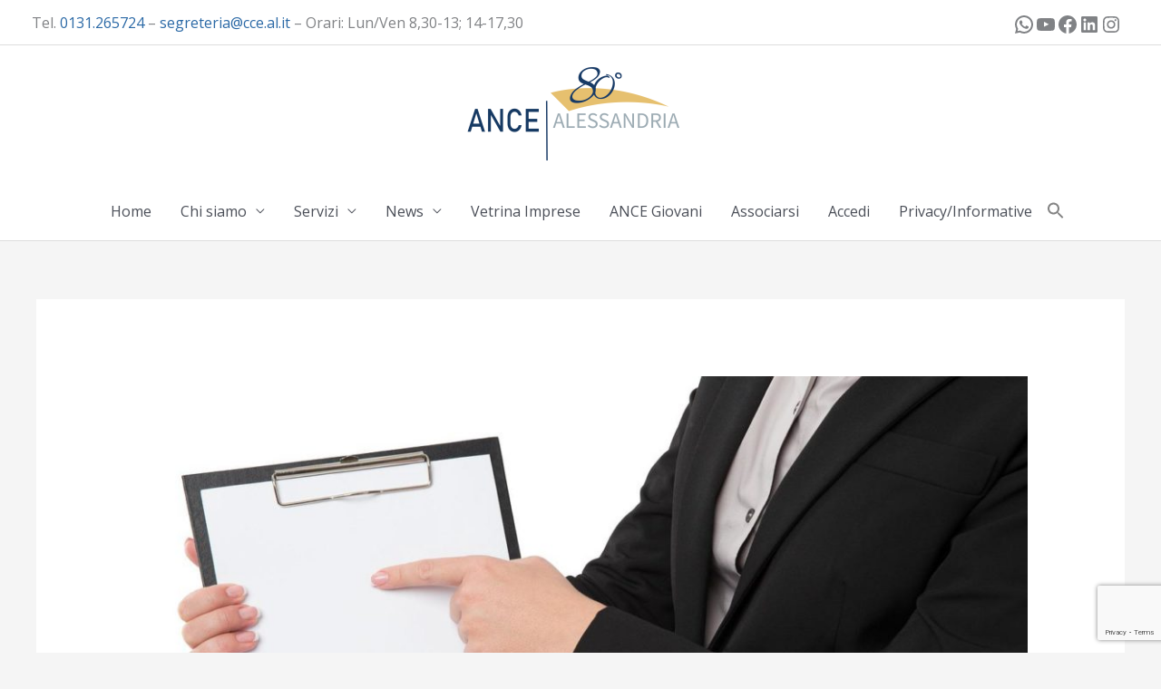

--- FILE ---
content_type: text/html; charset=utf-8
request_url: https://www.google.com/recaptcha/api2/anchor?ar=1&k=6Le3yEIjAAAAANcd0myEYfu8liRhQki3IPtI0n8y&co=aHR0cHM6Ly9hbmNlYWxlc3NhbmRyaWEuaXQ6NDQz&hl=en&v=PoyoqOPhxBO7pBk68S4YbpHZ&size=invisible&anchor-ms=20000&execute-ms=30000&cb=4t4almkfruzp
body_size: 48828
content:
<!DOCTYPE HTML><html dir="ltr" lang="en"><head><meta http-equiv="Content-Type" content="text/html; charset=UTF-8">
<meta http-equiv="X-UA-Compatible" content="IE=edge">
<title>reCAPTCHA</title>
<style type="text/css">
/* cyrillic-ext */
@font-face {
  font-family: 'Roboto';
  font-style: normal;
  font-weight: 400;
  font-stretch: 100%;
  src: url(//fonts.gstatic.com/s/roboto/v48/KFO7CnqEu92Fr1ME7kSn66aGLdTylUAMa3GUBHMdazTgWw.woff2) format('woff2');
  unicode-range: U+0460-052F, U+1C80-1C8A, U+20B4, U+2DE0-2DFF, U+A640-A69F, U+FE2E-FE2F;
}
/* cyrillic */
@font-face {
  font-family: 'Roboto';
  font-style: normal;
  font-weight: 400;
  font-stretch: 100%;
  src: url(//fonts.gstatic.com/s/roboto/v48/KFO7CnqEu92Fr1ME7kSn66aGLdTylUAMa3iUBHMdazTgWw.woff2) format('woff2');
  unicode-range: U+0301, U+0400-045F, U+0490-0491, U+04B0-04B1, U+2116;
}
/* greek-ext */
@font-face {
  font-family: 'Roboto';
  font-style: normal;
  font-weight: 400;
  font-stretch: 100%;
  src: url(//fonts.gstatic.com/s/roboto/v48/KFO7CnqEu92Fr1ME7kSn66aGLdTylUAMa3CUBHMdazTgWw.woff2) format('woff2');
  unicode-range: U+1F00-1FFF;
}
/* greek */
@font-face {
  font-family: 'Roboto';
  font-style: normal;
  font-weight: 400;
  font-stretch: 100%;
  src: url(//fonts.gstatic.com/s/roboto/v48/KFO7CnqEu92Fr1ME7kSn66aGLdTylUAMa3-UBHMdazTgWw.woff2) format('woff2');
  unicode-range: U+0370-0377, U+037A-037F, U+0384-038A, U+038C, U+038E-03A1, U+03A3-03FF;
}
/* math */
@font-face {
  font-family: 'Roboto';
  font-style: normal;
  font-weight: 400;
  font-stretch: 100%;
  src: url(//fonts.gstatic.com/s/roboto/v48/KFO7CnqEu92Fr1ME7kSn66aGLdTylUAMawCUBHMdazTgWw.woff2) format('woff2');
  unicode-range: U+0302-0303, U+0305, U+0307-0308, U+0310, U+0312, U+0315, U+031A, U+0326-0327, U+032C, U+032F-0330, U+0332-0333, U+0338, U+033A, U+0346, U+034D, U+0391-03A1, U+03A3-03A9, U+03B1-03C9, U+03D1, U+03D5-03D6, U+03F0-03F1, U+03F4-03F5, U+2016-2017, U+2034-2038, U+203C, U+2040, U+2043, U+2047, U+2050, U+2057, U+205F, U+2070-2071, U+2074-208E, U+2090-209C, U+20D0-20DC, U+20E1, U+20E5-20EF, U+2100-2112, U+2114-2115, U+2117-2121, U+2123-214F, U+2190, U+2192, U+2194-21AE, U+21B0-21E5, U+21F1-21F2, U+21F4-2211, U+2213-2214, U+2216-22FF, U+2308-230B, U+2310, U+2319, U+231C-2321, U+2336-237A, U+237C, U+2395, U+239B-23B7, U+23D0, U+23DC-23E1, U+2474-2475, U+25AF, U+25B3, U+25B7, U+25BD, U+25C1, U+25CA, U+25CC, U+25FB, U+266D-266F, U+27C0-27FF, U+2900-2AFF, U+2B0E-2B11, U+2B30-2B4C, U+2BFE, U+3030, U+FF5B, U+FF5D, U+1D400-1D7FF, U+1EE00-1EEFF;
}
/* symbols */
@font-face {
  font-family: 'Roboto';
  font-style: normal;
  font-weight: 400;
  font-stretch: 100%;
  src: url(//fonts.gstatic.com/s/roboto/v48/KFO7CnqEu92Fr1ME7kSn66aGLdTylUAMaxKUBHMdazTgWw.woff2) format('woff2');
  unicode-range: U+0001-000C, U+000E-001F, U+007F-009F, U+20DD-20E0, U+20E2-20E4, U+2150-218F, U+2190, U+2192, U+2194-2199, U+21AF, U+21E6-21F0, U+21F3, U+2218-2219, U+2299, U+22C4-22C6, U+2300-243F, U+2440-244A, U+2460-24FF, U+25A0-27BF, U+2800-28FF, U+2921-2922, U+2981, U+29BF, U+29EB, U+2B00-2BFF, U+4DC0-4DFF, U+FFF9-FFFB, U+10140-1018E, U+10190-1019C, U+101A0, U+101D0-101FD, U+102E0-102FB, U+10E60-10E7E, U+1D2C0-1D2D3, U+1D2E0-1D37F, U+1F000-1F0FF, U+1F100-1F1AD, U+1F1E6-1F1FF, U+1F30D-1F30F, U+1F315, U+1F31C, U+1F31E, U+1F320-1F32C, U+1F336, U+1F378, U+1F37D, U+1F382, U+1F393-1F39F, U+1F3A7-1F3A8, U+1F3AC-1F3AF, U+1F3C2, U+1F3C4-1F3C6, U+1F3CA-1F3CE, U+1F3D4-1F3E0, U+1F3ED, U+1F3F1-1F3F3, U+1F3F5-1F3F7, U+1F408, U+1F415, U+1F41F, U+1F426, U+1F43F, U+1F441-1F442, U+1F444, U+1F446-1F449, U+1F44C-1F44E, U+1F453, U+1F46A, U+1F47D, U+1F4A3, U+1F4B0, U+1F4B3, U+1F4B9, U+1F4BB, U+1F4BF, U+1F4C8-1F4CB, U+1F4D6, U+1F4DA, U+1F4DF, U+1F4E3-1F4E6, U+1F4EA-1F4ED, U+1F4F7, U+1F4F9-1F4FB, U+1F4FD-1F4FE, U+1F503, U+1F507-1F50B, U+1F50D, U+1F512-1F513, U+1F53E-1F54A, U+1F54F-1F5FA, U+1F610, U+1F650-1F67F, U+1F687, U+1F68D, U+1F691, U+1F694, U+1F698, U+1F6AD, U+1F6B2, U+1F6B9-1F6BA, U+1F6BC, U+1F6C6-1F6CF, U+1F6D3-1F6D7, U+1F6E0-1F6EA, U+1F6F0-1F6F3, U+1F6F7-1F6FC, U+1F700-1F7FF, U+1F800-1F80B, U+1F810-1F847, U+1F850-1F859, U+1F860-1F887, U+1F890-1F8AD, U+1F8B0-1F8BB, U+1F8C0-1F8C1, U+1F900-1F90B, U+1F93B, U+1F946, U+1F984, U+1F996, U+1F9E9, U+1FA00-1FA6F, U+1FA70-1FA7C, U+1FA80-1FA89, U+1FA8F-1FAC6, U+1FACE-1FADC, U+1FADF-1FAE9, U+1FAF0-1FAF8, U+1FB00-1FBFF;
}
/* vietnamese */
@font-face {
  font-family: 'Roboto';
  font-style: normal;
  font-weight: 400;
  font-stretch: 100%;
  src: url(//fonts.gstatic.com/s/roboto/v48/KFO7CnqEu92Fr1ME7kSn66aGLdTylUAMa3OUBHMdazTgWw.woff2) format('woff2');
  unicode-range: U+0102-0103, U+0110-0111, U+0128-0129, U+0168-0169, U+01A0-01A1, U+01AF-01B0, U+0300-0301, U+0303-0304, U+0308-0309, U+0323, U+0329, U+1EA0-1EF9, U+20AB;
}
/* latin-ext */
@font-face {
  font-family: 'Roboto';
  font-style: normal;
  font-weight: 400;
  font-stretch: 100%;
  src: url(//fonts.gstatic.com/s/roboto/v48/KFO7CnqEu92Fr1ME7kSn66aGLdTylUAMa3KUBHMdazTgWw.woff2) format('woff2');
  unicode-range: U+0100-02BA, U+02BD-02C5, U+02C7-02CC, U+02CE-02D7, U+02DD-02FF, U+0304, U+0308, U+0329, U+1D00-1DBF, U+1E00-1E9F, U+1EF2-1EFF, U+2020, U+20A0-20AB, U+20AD-20C0, U+2113, U+2C60-2C7F, U+A720-A7FF;
}
/* latin */
@font-face {
  font-family: 'Roboto';
  font-style: normal;
  font-weight: 400;
  font-stretch: 100%;
  src: url(//fonts.gstatic.com/s/roboto/v48/KFO7CnqEu92Fr1ME7kSn66aGLdTylUAMa3yUBHMdazQ.woff2) format('woff2');
  unicode-range: U+0000-00FF, U+0131, U+0152-0153, U+02BB-02BC, U+02C6, U+02DA, U+02DC, U+0304, U+0308, U+0329, U+2000-206F, U+20AC, U+2122, U+2191, U+2193, U+2212, U+2215, U+FEFF, U+FFFD;
}
/* cyrillic-ext */
@font-face {
  font-family: 'Roboto';
  font-style: normal;
  font-weight: 500;
  font-stretch: 100%;
  src: url(//fonts.gstatic.com/s/roboto/v48/KFO7CnqEu92Fr1ME7kSn66aGLdTylUAMa3GUBHMdazTgWw.woff2) format('woff2');
  unicode-range: U+0460-052F, U+1C80-1C8A, U+20B4, U+2DE0-2DFF, U+A640-A69F, U+FE2E-FE2F;
}
/* cyrillic */
@font-face {
  font-family: 'Roboto';
  font-style: normal;
  font-weight: 500;
  font-stretch: 100%;
  src: url(//fonts.gstatic.com/s/roboto/v48/KFO7CnqEu92Fr1ME7kSn66aGLdTylUAMa3iUBHMdazTgWw.woff2) format('woff2');
  unicode-range: U+0301, U+0400-045F, U+0490-0491, U+04B0-04B1, U+2116;
}
/* greek-ext */
@font-face {
  font-family: 'Roboto';
  font-style: normal;
  font-weight: 500;
  font-stretch: 100%;
  src: url(//fonts.gstatic.com/s/roboto/v48/KFO7CnqEu92Fr1ME7kSn66aGLdTylUAMa3CUBHMdazTgWw.woff2) format('woff2');
  unicode-range: U+1F00-1FFF;
}
/* greek */
@font-face {
  font-family: 'Roboto';
  font-style: normal;
  font-weight: 500;
  font-stretch: 100%;
  src: url(//fonts.gstatic.com/s/roboto/v48/KFO7CnqEu92Fr1ME7kSn66aGLdTylUAMa3-UBHMdazTgWw.woff2) format('woff2');
  unicode-range: U+0370-0377, U+037A-037F, U+0384-038A, U+038C, U+038E-03A1, U+03A3-03FF;
}
/* math */
@font-face {
  font-family: 'Roboto';
  font-style: normal;
  font-weight: 500;
  font-stretch: 100%;
  src: url(//fonts.gstatic.com/s/roboto/v48/KFO7CnqEu92Fr1ME7kSn66aGLdTylUAMawCUBHMdazTgWw.woff2) format('woff2');
  unicode-range: U+0302-0303, U+0305, U+0307-0308, U+0310, U+0312, U+0315, U+031A, U+0326-0327, U+032C, U+032F-0330, U+0332-0333, U+0338, U+033A, U+0346, U+034D, U+0391-03A1, U+03A3-03A9, U+03B1-03C9, U+03D1, U+03D5-03D6, U+03F0-03F1, U+03F4-03F5, U+2016-2017, U+2034-2038, U+203C, U+2040, U+2043, U+2047, U+2050, U+2057, U+205F, U+2070-2071, U+2074-208E, U+2090-209C, U+20D0-20DC, U+20E1, U+20E5-20EF, U+2100-2112, U+2114-2115, U+2117-2121, U+2123-214F, U+2190, U+2192, U+2194-21AE, U+21B0-21E5, U+21F1-21F2, U+21F4-2211, U+2213-2214, U+2216-22FF, U+2308-230B, U+2310, U+2319, U+231C-2321, U+2336-237A, U+237C, U+2395, U+239B-23B7, U+23D0, U+23DC-23E1, U+2474-2475, U+25AF, U+25B3, U+25B7, U+25BD, U+25C1, U+25CA, U+25CC, U+25FB, U+266D-266F, U+27C0-27FF, U+2900-2AFF, U+2B0E-2B11, U+2B30-2B4C, U+2BFE, U+3030, U+FF5B, U+FF5D, U+1D400-1D7FF, U+1EE00-1EEFF;
}
/* symbols */
@font-face {
  font-family: 'Roboto';
  font-style: normal;
  font-weight: 500;
  font-stretch: 100%;
  src: url(//fonts.gstatic.com/s/roboto/v48/KFO7CnqEu92Fr1ME7kSn66aGLdTylUAMaxKUBHMdazTgWw.woff2) format('woff2');
  unicode-range: U+0001-000C, U+000E-001F, U+007F-009F, U+20DD-20E0, U+20E2-20E4, U+2150-218F, U+2190, U+2192, U+2194-2199, U+21AF, U+21E6-21F0, U+21F3, U+2218-2219, U+2299, U+22C4-22C6, U+2300-243F, U+2440-244A, U+2460-24FF, U+25A0-27BF, U+2800-28FF, U+2921-2922, U+2981, U+29BF, U+29EB, U+2B00-2BFF, U+4DC0-4DFF, U+FFF9-FFFB, U+10140-1018E, U+10190-1019C, U+101A0, U+101D0-101FD, U+102E0-102FB, U+10E60-10E7E, U+1D2C0-1D2D3, U+1D2E0-1D37F, U+1F000-1F0FF, U+1F100-1F1AD, U+1F1E6-1F1FF, U+1F30D-1F30F, U+1F315, U+1F31C, U+1F31E, U+1F320-1F32C, U+1F336, U+1F378, U+1F37D, U+1F382, U+1F393-1F39F, U+1F3A7-1F3A8, U+1F3AC-1F3AF, U+1F3C2, U+1F3C4-1F3C6, U+1F3CA-1F3CE, U+1F3D4-1F3E0, U+1F3ED, U+1F3F1-1F3F3, U+1F3F5-1F3F7, U+1F408, U+1F415, U+1F41F, U+1F426, U+1F43F, U+1F441-1F442, U+1F444, U+1F446-1F449, U+1F44C-1F44E, U+1F453, U+1F46A, U+1F47D, U+1F4A3, U+1F4B0, U+1F4B3, U+1F4B9, U+1F4BB, U+1F4BF, U+1F4C8-1F4CB, U+1F4D6, U+1F4DA, U+1F4DF, U+1F4E3-1F4E6, U+1F4EA-1F4ED, U+1F4F7, U+1F4F9-1F4FB, U+1F4FD-1F4FE, U+1F503, U+1F507-1F50B, U+1F50D, U+1F512-1F513, U+1F53E-1F54A, U+1F54F-1F5FA, U+1F610, U+1F650-1F67F, U+1F687, U+1F68D, U+1F691, U+1F694, U+1F698, U+1F6AD, U+1F6B2, U+1F6B9-1F6BA, U+1F6BC, U+1F6C6-1F6CF, U+1F6D3-1F6D7, U+1F6E0-1F6EA, U+1F6F0-1F6F3, U+1F6F7-1F6FC, U+1F700-1F7FF, U+1F800-1F80B, U+1F810-1F847, U+1F850-1F859, U+1F860-1F887, U+1F890-1F8AD, U+1F8B0-1F8BB, U+1F8C0-1F8C1, U+1F900-1F90B, U+1F93B, U+1F946, U+1F984, U+1F996, U+1F9E9, U+1FA00-1FA6F, U+1FA70-1FA7C, U+1FA80-1FA89, U+1FA8F-1FAC6, U+1FACE-1FADC, U+1FADF-1FAE9, U+1FAF0-1FAF8, U+1FB00-1FBFF;
}
/* vietnamese */
@font-face {
  font-family: 'Roboto';
  font-style: normal;
  font-weight: 500;
  font-stretch: 100%;
  src: url(//fonts.gstatic.com/s/roboto/v48/KFO7CnqEu92Fr1ME7kSn66aGLdTylUAMa3OUBHMdazTgWw.woff2) format('woff2');
  unicode-range: U+0102-0103, U+0110-0111, U+0128-0129, U+0168-0169, U+01A0-01A1, U+01AF-01B0, U+0300-0301, U+0303-0304, U+0308-0309, U+0323, U+0329, U+1EA0-1EF9, U+20AB;
}
/* latin-ext */
@font-face {
  font-family: 'Roboto';
  font-style: normal;
  font-weight: 500;
  font-stretch: 100%;
  src: url(//fonts.gstatic.com/s/roboto/v48/KFO7CnqEu92Fr1ME7kSn66aGLdTylUAMa3KUBHMdazTgWw.woff2) format('woff2');
  unicode-range: U+0100-02BA, U+02BD-02C5, U+02C7-02CC, U+02CE-02D7, U+02DD-02FF, U+0304, U+0308, U+0329, U+1D00-1DBF, U+1E00-1E9F, U+1EF2-1EFF, U+2020, U+20A0-20AB, U+20AD-20C0, U+2113, U+2C60-2C7F, U+A720-A7FF;
}
/* latin */
@font-face {
  font-family: 'Roboto';
  font-style: normal;
  font-weight: 500;
  font-stretch: 100%;
  src: url(//fonts.gstatic.com/s/roboto/v48/KFO7CnqEu92Fr1ME7kSn66aGLdTylUAMa3yUBHMdazQ.woff2) format('woff2');
  unicode-range: U+0000-00FF, U+0131, U+0152-0153, U+02BB-02BC, U+02C6, U+02DA, U+02DC, U+0304, U+0308, U+0329, U+2000-206F, U+20AC, U+2122, U+2191, U+2193, U+2212, U+2215, U+FEFF, U+FFFD;
}
/* cyrillic-ext */
@font-face {
  font-family: 'Roboto';
  font-style: normal;
  font-weight: 900;
  font-stretch: 100%;
  src: url(//fonts.gstatic.com/s/roboto/v48/KFO7CnqEu92Fr1ME7kSn66aGLdTylUAMa3GUBHMdazTgWw.woff2) format('woff2');
  unicode-range: U+0460-052F, U+1C80-1C8A, U+20B4, U+2DE0-2DFF, U+A640-A69F, U+FE2E-FE2F;
}
/* cyrillic */
@font-face {
  font-family: 'Roboto';
  font-style: normal;
  font-weight: 900;
  font-stretch: 100%;
  src: url(//fonts.gstatic.com/s/roboto/v48/KFO7CnqEu92Fr1ME7kSn66aGLdTylUAMa3iUBHMdazTgWw.woff2) format('woff2');
  unicode-range: U+0301, U+0400-045F, U+0490-0491, U+04B0-04B1, U+2116;
}
/* greek-ext */
@font-face {
  font-family: 'Roboto';
  font-style: normal;
  font-weight: 900;
  font-stretch: 100%;
  src: url(//fonts.gstatic.com/s/roboto/v48/KFO7CnqEu92Fr1ME7kSn66aGLdTylUAMa3CUBHMdazTgWw.woff2) format('woff2');
  unicode-range: U+1F00-1FFF;
}
/* greek */
@font-face {
  font-family: 'Roboto';
  font-style: normal;
  font-weight: 900;
  font-stretch: 100%;
  src: url(//fonts.gstatic.com/s/roboto/v48/KFO7CnqEu92Fr1ME7kSn66aGLdTylUAMa3-UBHMdazTgWw.woff2) format('woff2');
  unicode-range: U+0370-0377, U+037A-037F, U+0384-038A, U+038C, U+038E-03A1, U+03A3-03FF;
}
/* math */
@font-face {
  font-family: 'Roboto';
  font-style: normal;
  font-weight: 900;
  font-stretch: 100%;
  src: url(//fonts.gstatic.com/s/roboto/v48/KFO7CnqEu92Fr1ME7kSn66aGLdTylUAMawCUBHMdazTgWw.woff2) format('woff2');
  unicode-range: U+0302-0303, U+0305, U+0307-0308, U+0310, U+0312, U+0315, U+031A, U+0326-0327, U+032C, U+032F-0330, U+0332-0333, U+0338, U+033A, U+0346, U+034D, U+0391-03A1, U+03A3-03A9, U+03B1-03C9, U+03D1, U+03D5-03D6, U+03F0-03F1, U+03F4-03F5, U+2016-2017, U+2034-2038, U+203C, U+2040, U+2043, U+2047, U+2050, U+2057, U+205F, U+2070-2071, U+2074-208E, U+2090-209C, U+20D0-20DC, U+20E1, U+20E5-20EF, U+2100-2112, U+2114-2115, U+2117-2121, U+2123-214F, U+2190, U+2192, U+2194-21AE, U+21B0-21E5, U+21F1-21F2, U+21F4-2211, U+2213-2214, U+2216-22FF, U+2308-230B, U+2310, U+2319, U+231C-2321, U+2336-237A, U+237C, U+2395, U+239B-23B7, U+23D0, U+23DC-23E1, U+2474-2475, U+25AF, U+25B3, U+25B7, U+25BD, U+25C1, U+25CA, U+25CC, U+25FB, U+266D-266F, U+27C0-27FF, U+2900-2AFF, U+2B0E-2B11, U+2B30-2B4C, U+2BFE, U+3030, U+FF5B, U+FF5D, U+1D400-1D7FF, U+1EE00-1EEFF;
}
/* symbols */
@font-face {
  font-family: 'Roboto';
  font-style: normal;
  font-weight: 900;
  font-stretch: 100%;
  src: url(//fonts.gstatic.com/s/roboto/v48/KFO7CnqEu92Fr1ME7kSn66aGLdTylUAMaxKUBHMdazTgWw.woff2) format('woff2');
  unicode-range: U+0001-000C, U+000E-001F, U+007F-009F, U+20DD-20E0, U+20E2-20E4, U+2150-218F, U+2190, U+2192, U+2194-2199, U+21AF, U+21E6-21F0, U+21F3, U+2218-2219, U+2299, U+22C4-22C6, U+2300-243F, U+2440-244A, U+2460-24FF, U+25A0-27BF, U+2800-28FF, U+2921-2922, U+2981, U+29BF, U+29EB, U+2B00-2BFF, U+4DC0-4DFF, U+FFF9-FFFB, U+10140-1018E, U+10190-1019C, U+101A0, U+101D0-101FD, U+102E0-102FB, U+10E60-10E7E, U+1D2C0-1D2D3, U+1D2E0-1D37F, U+1F000-1F0FF, U+1F100-1F1AD, U+1F1E6-1F1FF, U+1F30D-1F30F, U+1F315, U+1F31C, U+1F31E, U+1F320-1F32C, U+1F336, U+1F378, U+1F37D, U+1F382, U+1F393-1F39F, U+1F3A7-1F3A8, U+1F3AC-1F3AF, U+1F3C2, U+1F3C4-1F3C6, U+1F3CA-1F3CE, U+1F3D4-1F3E0, U+1F3ED, U+1F3F1-1F3F3, U+1F3F5-1F3F7, U+1F408, U+1F415, U+1F41F, U+1F426, U+1F43F, U+1F441-1F442, U+1F444, U+1F446-1F449, U+1F44C-1F44E, U+1F453, U+1F46A, U+1F47D, U+1F4A3, U+1F4B0, U+1F4B3, U+1F4B9, U+1F4BB, U+1F4BF, U+1F4C8-1F4CB, U+1F4D6, U+1F4DA, U+1F4DF, U+1F4E3-1F4E6, U+1F4EA-1F4ED, U+1F4F7, U+1F4F9-1F4FB, U+1F4FD-1F4FE, U+1F503, U+1F507-1F50B, U+1F50D, U+1F512-1F513, U+1F53E-1F54A, U+1F54F-1F5FA, U+1F610, U+1F650-1F67F, U+1F687, U+1F68D, U+1F691, U+1F694, U+1F698, U+1F6AD, U+1F6B2, U+1F6B9-1F6BA, U+1F6BC, U+1F6C6-1F6CF, U+1F6D3-1F6D7, U+1F6E0-1F6EA, U+1F6F0-1F6F3, U+1F6F7-1F6FC, U+1F700-1F7FF, U+1F800-1F80B, U+1F810-1F847, U+1F850-1F859, U+1F860-1F887, U+1F890-1F8AD, U+1F8B0-1F8BB, U+1F8C0-1F8C1, U+1F900-1F90B, U+1F93B, U+1F946, U+1F984, U+1F996, U+1F9E9, U+1FA00-1FA6F, U+1FA70-1FA7C, U+1FA80-1FA89, U+1FA8F-1FAC6, U+1FACE-1FADC, U+1FADF-1FAE9, U+1FAF0-1FAF8, U+1FB00-1FBFF;
}
/* vietnamese */
@font-face {
  font-family: 'Roboto';
  font-style: normal;
  font-weight: 900;
  font-stretch: 100%;
  src: url(//fonts.gstatic.com/s/roboto/v48/KFO7CnqEu92Fr1ME7kSn66aGLdTylUAMa3OUBHMdazTgWw.woff2) format('woff2');
  unicode-range: U+0102-0103, U+0110-0111, U+0128-0129, U+0168-0169, U+01A0-01A1, U+01AF-01B0, U+0300-0301, U+0303-0304, U+0308-0309, U+0323, U+0329, U+1EA0-1EF9, U+20AB;
}
/* latin-ext */
@font-face {
  font-family: 'Roboto';
  font-style: normal;
  font-weight: 900;
  font-stretch: 100%;
  src: url(//fonts.gstatic.com/s/roboto/v48/KFO7CnqEu92Fr1ME7kSn66aGLdTylUAMa3KUBHMdazTgWw.woff2) format('woff2');
  unicode-range: U+0100-02BA, U+02BD-02C5, U+02C7-02CC, U+02CE-02D7, U+02DD-02FF, U+0304, U+0308, U+0329, U+1D00-1DBF, U+1E00-1E9F, U+1EF2-1EFF, U+2020, U+20A0-20AB, U+20AD-20C0, U+2113, U+2C60-2C7F, U+A720-A7FF;
}
/* latin */
@font-face {
  font-family: 'Roboto';
  font-style: normal;
  font-weight: 900;
  font-stretch: 100%;
  src: url(//fonts.gstatic.com/s/roboto/v48/KFO7CnqEu92Fr1ME7kSn66aGLdTylUAMa3yUBHMdazQ.woff2) format('woff2');
  unicode-range: U+0000-00FF, U+0131, U+0152-0153, U+02BB-02BC, U+02C6, U+02DA, U+02DC, U+0304, U+0308, U+0329, U+2000-206F, U+20AC, U+2122, U+2191, U+2193, U+2212, U+2215, U+FEFF, U+FFFD;
}

</style>
<link rel="stylesheet" type="text/css" href="https://www.gstatic.com/recaptcha/releases/PoyoqOPhxBO7pBk68S4YbpHZ/styles__ltr.css">
<script nonce="c_IAFC3js6p9rJzOXSF2Qg" type="text/javascript">window['__recaptcha_api'] = 'https://www.google.com/recaptcha/api2/';</script>
<script type="text/javascript" src="https://www.gstatic.com/recaptcha/releases/PoyoqOPhxBO7pBk68S4YbpHZ/recaptcha__en.js" nonce="c_IAFC3js6p9rJzOXSF2Qg">
      
    </script></head>
<body><div id="rc-anchor-alert" class="rc-anchor-alert"></div>
<input type="hidden" id="recaptcha-token" value="[base64]">
<script type="text/javascript" nonce="c_IAFC3js6p9rJzOXSF2Qg">
      recaptcha.anchor.Main.init("[\x22ainput\x22,[\x22bgdata\x22,\x22\x22,\[base64]/[base64]/UltIKytdPWE6KGE8MjA0OD9SW0grK109YT4+NnwxOTI6KChhJjY0NTEyKT09NTUyOTYmJnErMTxoLmxlbmd0aCYmKGguY2hhckNvZGVBdChxKzEpJjY0NTEyKT09NTYzMjA/[base64]/MjU1OlI/[base64]/[base64]/[base64]/[base64]/[base64]/[base64]/[base64]/[base64]/[base64]/[base64]\x22,\[base64]\x22,\[base64]/ChFU/wrnDk8Onw6/DvRjDtx1POBV2RsKRwrsBJMOfw61hwrZNOcKNwoHDlsO/w5kPw5HCkThlFhvCmsOMw5xRaMKhw6TDlMKzw6LChhoKwpx4SggfXHoqw5BqwplMw5RGNsKMO8O4w6zDnWxZKcOsw7/Di8O3GnVJw43CiHrDskXDiw/[base64]/DtWNrOsKCw4jChSBQwrZ2GVwhwqo6KFbDhGM9w4U2Mlx1woPChVQKwrZbHcK9XwTDrUPCn8ONw7HDnMK7a8K9wqguwqHCs8KvwrdmJcOKwpTCmMKZKMKwZRPDtsOyHw/DvVh/P8K1wrPChcOMa8KldcKSwrfCk1/DrxvDqATCqQjCjcOHPDkew5Viw5LDiMKiK1fDjmHCnRw+w7nCusKtCMKHwpMpw4djwoLCqsOSScOgMHjCjMKUw6jDiR/[base64]/w4tVUcOpLyfDnsKuSsKGw7vDjsKOc2kzIMKEwoDCm0Vjwo/CpG/Co8OaEMO0LgPDvAvDtRrCpsOIOX/Dgh9pwqxMRUtiE8Osw5M1KMKMw4fCklXCkH3DqcKjw5XDgzY3w4bDuSpkH8Onwp7DkC7CjX55w6XCql8Qwr/[base64]/wpbCsHnDkMOvEsOvwobCgjjCvwlZTMOLKAhJFcO/w7lnw5Q/wrrCiMO3bC5Vw4DCvgXDnsOmSDd0w5HCoT/CgsKBwpnDvm/DgwcLOnnDsnsZJMKJwo3CtULDgcOUFjnCnDFNOXJ/WMKmWGDCucO8wphewoc6w4ZzBMKkw6TDssOuwqPDlGPCh1oMJcK0IMOtHFrCjcKRRzonZsORAW1dPwvDkcKXwp/DiXPDnMKlw4cWw7g2wpM5wqw3eAvCnMOhC8OHTMO+KcOzc8O8wpB9wpFUcmAFSxFrw6rDjRzCkTljwpTDsMOUbBpaIxjDjcOIBgNXbMKmKhDDtMKYOwhXwrBQwrLCnsO0ekvCmRLDiMKtwqTCj8OnJ0rCo3/DnnLCuMO2GlvDkhgGPDbClzEXwpbDtcOrRTHDiD0jw4TCgMKFw67Dk8KaZX0QTgkOHMKGwr16ZMOzHGp3w6clw4fDlCHDn8OLwqgLRWBMwrZ+w4xNw57DiQzCgcO9w6c/[base64]/DqDoQFcKiClVEDAoNNG0oJRrClVjDoFLDuDxYwpAqw6ZdVcKKJXALBsKaw5rCocORw5nCm2pWw58/esKdUsOualXCvXhRw5ZQBVHDmi3CtcOPw5bCo392SRHDvThvb8O7woh1CRt3UU5uRk9YGE/Ck0zDmcKUWTvDphzDoTHCiTjDlDrDrxnChRvDs8OgLsKbMXXDmMOva3AgLzFnfBDCu20dWCVtRcK6wpPDv8OFbsOmcsOuG8KtQRoiU1Imw6jCt8OgGkJMw6/[base64]/UEfCjMK7dcORwpIXTsKnwqDCoT/Ct8K5IcOCQyTClyFZwqbCoivDjiA+P8ONworDlRbDpcO5DcK0KXQUWcK1w5UtPHHCjGDDsykzFMOKTsOGwr3Dm3/Dh8ORfRXDkwTCum8pf8KNwqTCnxXCiQrCr3nDkVDDsG/CtBRqIDvChcK8WcOOwobClcK7a30FwqzDmcKYwqIhXksYCMOUw4BXKcO5w51Uw5zClMKiN3YNwpfCggc5wrvDkQRgw5A6w4RiMGvCo8O/wqXCs8KLXXLCvx/CgsK7A8Oewrhgc3HDh3fDs2hdbMOww4NaF8KAcQ/Dg1TDoCQSw7JUDk7DusKNwpBpw7nDj0TCiWwuCl4gOMOjBixAw7E4PsKHw4M/wr9XaUg1w6RfwpnCm8OkC8KGw6LCknbClRkieQLCssKALGhiw43CjGTCqcOQw4tSexPDicOaCk/CicOUGXIvU8K2L8O9w64VVlLDqcKjw53DuzHCtsOqYMKGccO/fsO4ZToiEsKqwpvDsVYhwpwWG17DsBXDq2/CqcO1E1UGw6jDo8O5wpjCqsOIwroUwrIYwoMjw4Z0wrw2wofDisKtw41hwodtQ2HCjMKOwpE2wrVvw5dtE8ONTMKTw4jCl8OBw60fMHHDg8Oyw7nCiXfDk8Khw4rDlcOLwoUEfcOJbcKIN8OgUMKLwog1SMOwMQJCw7DDmQg/w6F9w6XDszrDhsOOUcO2HD3DjsK/w6nClhB+w6YoFkArw5ZEX8K/PcOYw59mO1xPwq1AHy7Ds1FKQ8OyfTtpeMKfw4zCjAoWPsK/d8KWf8O3KSPCtQ/Dl8OcwqHCusK1wq/CoMO0SsKAw78+TsKmw5IOwrnClQYwwoRww6rDpi3DqzweGsOPOcOEeg9WwqcITMKtC8ONVwZeVC3DqxPDghfCmzPDh8K/[base64]/CpsOdXCJzbWnDn8O5w44Nw6zDusKlASEbwpZdY8OtVsOncQTDqTFPw7Zdw67DmsK+OcOlDRkWw7/[base64]/wovClMKxT25qwr3CgEfDu24nwrnCqcKAwpV1BsOGw5ZeAcKzwq8eEsOBwrzCt8KKRcO0B8KAw6/ChWzDjcK2w5gDacOZGMKLXMO7wqrDvsOfFcKxMQzDp2d/w75HwqHDg8OFNcK7GMOrOsO8KV0+QwPCqRDCqcKhJwkdw6I3w7/CllR5M1HClT0mJcKYM8ODworDvcOLwrvCgjLCo0zDjE9Iw4/CoAPCjcO2w57DrwnDhcOmw4V2w4Qrw7o2w6svFTrCsxnDs3Y8w4TCgxFdGMOgwrQ/wpA5UsKFw6fCscO5IMKqwpTDmRPCiWTDhinDgsKeGjsnwq9MRngZwq3DvHdBGwXChcKgEsKIPRDDv8OZS8Ksb8K5V3jDvzXCucKibFUxa8KKbMKDw6vDgGHDvnBHwrTDjsO7csOfw4rCpX/Ch8KQw7zDvsK/fcOSwpHDu0BNw6VCK8KKw5HCliR3XXHCmzVnwqHDncKDZMOUwo/[base64]/[base64]/Cu8OmXcODQiMgVcK3wo5eA8Knw4kFR8OGwr5CUMOHOsOfw6AwDsK9LMOBwrvCoVB8w4UGUTjDokzCjMKmw6vDjWk2MzXDuMOQwooIw6PCr8O6w5fDjlLCtDcTFEQfGMOmwoZ+YcOnw7/[base64]/Dl8K5HzPDpMKxDBfDrMOCesKaDTfDjcKtw7/Cs1w3MMOZw5fCoQAEwodnwqHDgiU4w592ZgZrVcOFwqhew4IUwq0oEXMIw7wWwrRsSnocI8Ozw7bDtEhdw6FufxEOTlnDu8Kxw49aZMO7C8OTK8KbB8OnwrLClRINw4zCk8K3L8KBw7NnW8OmFThoDWtmwodqwpp4IcO5M3rDqF8TFMOpw6zDpMKJw718B1/Ch8KsVm4SdMKuwrbCvcO0w6HDhMKfw5bDj8OXw7DDhlhtYsOqwrVqVX9XwqbDvl3Dk8O/w4rCocO+E8KVw7/[base64]/[base64]/CmBhUwrLDmiHDjCF4w6/DkcO+Xj3CvsOudMKmw65wI8OCwrt8w5RjwpDCnsOFwqwIYAbDssO7CTE5wrPCqBVMAcOOGiPCkRUfPEzDvMKhaFnCqcKfw59Rwq/Dv8KZKsO+WijDn8OKAkRyNgIEX8ONJCcHw4pNLsORwqPDlUZdcmfCrzfDvTZXBcO3wq9WSxc1MCXCmsK8w60QN8K0YsO7YBJrw4lVwrjChhrCuMKGw7/CgMKBw5fDq2gHw7DCkW42wp/[base64]/CucO0wptXP8KOUsOORDzDuMKIwoDDssKbwo/Col1lJMKBwqfCqlkzw5XDh8OlVcOiw4DCuMOxTlZrw6/CiRlLwpnDk8K4Pmw+acORcA7DuMOYw43DsgJrMcKWUGPDucK/LV0nRsOgWmdQwrPCmmUSwoY3KmnDpsKFworDvsOlw4jDscO6bsO1wpfCuMKOasO3w6bCqcKuwqLDsFQ0HMOAwoLDmcOuw4kuPyoFSMOzw6XDjDxTw7Jjw7LDmEZmwq/Ds27CgMK7w5XDusOtwrrCr8KjU8ONC8Kpf8Oew5Zlwplyw4Zuw6rDk8O/w5oyXcKCXWrCsQLCnh3DksK/wrHCoHvCnMKfbBNWSiDCmx/[base64]/CgAEqNcONCWXDsMKKCmbDt0Fuek3DsDXDgW3DmMKlwq97woF9NhbDlDtMwqTCmMKAw65qY8KUbB7DoxjDhsO/w5kYQ8OPw6ZoacOWwrDCmsKMw6fDu8K/wqFDw5Jsd8OVwpcDwp/CiydKMcOmw7XCiQIlwrPCoMObFlRhw4ZFw6PDosK8wptIEsKFwp80wp/[base64]/Dp8K0w5XCosOwOD3CnMOJw4Y5w6LDgwpbwrt3w6jDpUAGw47Cr2BGw5/DlsKLLCIcNMKXw6RVMwrDjVTDucKJwqcewpTCtkDDj8KCw58IcRgHwoANw6vCh8OqAcKMwoTCsMOgw6o5w5vDncO/wrkJCcKVwoQQw5HCpwAOVyUuw4vDjlZ+w6/DicKXdMOWw5RmC8OQfsOCwqIQw7jDlsO9wrHCjzzDugHDowbDtyPCosOHe2bDssOKw5tIeXPDhDDCj0TDli/[base64]/[base64]/CnMOBwpNmw4oqw75ad8OVVsKBacKgwoApfcK9wqERLg/CmMK9dsKww7HCncOMEMKXISfCj01Jw4UxWD/CmDc+JMKdwoTDpmPDjSgiLMOxUzzCkyjCkMOpasO7w7TDqVAlQcOzE8KPwpkkwrfDkk3DoRcZw6zDqMKHVcOtQsOvw5BGw4NEbMO7Gik8w7IqDxnDjcOuw7xRPMOWwpDDmFhvLMOtwqrDrcO5w7/DoBYHfsKpJcK+wqgEE0Y2w409wr/[base64]/wq/Dh8K1JsOdwqbCuXhkH8OVw7fCjMOxAxvDtMOvA8O8w5jDlcOrLcO8U8KBwqHDkXJcw7w4wr/CvVJ5SMOCayB0wqnDqy7CqcOWWcO4Q8O6wo3ChsOURMO2wr7DvsOvwoNneE5PwqnChcKtw7ZgPsObesKbwrwEccK9w68Jw7zCocOEIMOVwqvDhsOgClDClFzDvcKsw5nDrsKwZ3EjP8OSUMK4wpg8wpJjVkM7Vy1iw6zDlF7Cv8K/IgfDqwnDgRIxRGLDshMaBcOCOMOVAT3DrVvDuMO5woh4wrwUPRrCvMKqw68cGWPCvQzDsXx/EcOZw6DDsSdpw4LCgcOuGlA8w4TCtcOwEVPCp1wBw6p2TsKmesK2w7fDnkfDkcKswr/CpcKxwrRDcMOMw47DrBkuw6XCk8OXYCLDhxc1BjnCkVzDksKYw5VzCRrDo3HDusOtwpYfwqbDvHHDjz4lwpTCojzCvcOzG3oIE3LDjH3DqcOowrHCo8KYRU3CgX/[base64]/DvMKiQcKVwokUAgRUwoPDiMKhVCN/B8OwJsOvOWLCk8ObwoFIOcOQOgwrw5rCocOCT8Oyw7rCt0/CulkKGCApVFPDiMKnwqPCqkc4TMKxGcO0w5TDk8KMHsOIw5ALGMOjwo8jwqsSwr/Du8KpKsK/[base64]/wp8LSGHCrV9hFjPDqcOJCgDDjgHDnBh4wotqHh/CiU83w7DDshIwwozCk8O7w4bCpE7DmcKpw6cAwpjCkMOZw4Y8wohuwo/DmwrCu8OqPEc3Z8KSPDA4AsOywrnCqMOUw5/CqMKxw5vDlcKfCT3DisOdwoPCpsOrP3JwwoR0OFF/MMOBNcOgHcKvwrJ0w5ZmGAgzw4DDmHNUwo8uw7DCoxEBwrfCg8OqwrvCgxFGdztZTiXCs8OqPx07wqRbS8KYw6AXC8OBdMKwwrPCp37Du8KSw73CtwQqwo/DhS3DjcKibMKQwobDl0pgwpg+EMKawpYXBxvDuhdHZ8KVwo3DtsO3worCsQF0wr4fCCXDoRfDqmnDncOEfQQswqHDncO5w6DDlcK2wpTClcOzLBLCo8KVw5DDtHs4wo3Ci3/Cj8OBesKZw6LDlsKkYhPDjELCusK0DcK5wqzDok5rw6TDucOWw4VzJ8KrMVjCksKUYVNpw6bCqx1KYcOCwpp/aMKOw6ZOwowXw44+wrMna8O9w5zCg8KNw6jDm8KkKh3DqWbDkUfCkBtTwrbCpioib8KJw5hka8KjHiR7Lz9PEsORwobDmMKgwqTCtcKqXMOYFGAdLsKHe34QwpXDmsKOw67CkMOkw7oIw7BCG8Ouwp/[base64]/DvMKDwrDDmU5FacK+S1TDqiXCrsK3woRmRBfClcKSchYoWBPCncOqwp91w5DDrsOOw6/Cv8OXwpvCvSHCsUIqRVdWw6nCgsOvW27DscKxwqpLwqHDqMO9wpTCgsOQw77CkMO5wovCgsOSDcO4McKGwrTCo2R9w5bCtnE3XsO5EAEQP8ORw613wqhhw6fDssKQM248wp8OcMOLwpx3w73CiUvCn33Du0cEwq/[base64]/DqMK5PRAyw70Ow6xpw4sTw4vCp8OTI8Oiw4fDoMKucDwLw7w8w50mMMO2H39Nwqh6woXCpcOQUg50P8OtwojDtMOlwoDCnE16CsOuVsKKGwMvTT/Ch1FFw5LDpcOuw6bCjMK3w6TDoMKZwpgdwqvDqjIMwq0xFgJrWMKiw4nDqgPChxzCtwJvw6jCv8OtJG7CmwlAXWzCr27CmUwxwolxwp/[base64]/ZcKzU8OeDsK2UTpjN8OmUUl2P0fDhynCp2FjacOkwrfDrcOOw68jOV7DpXAdwp7DsT3CmGZTwozDhMKiOjvCh2PClcOkDkPDtGnDt8OFdMOIAcKSw4nDucKSwrMEw67CgcO/WQjCkDTCqEnCkhBnw7rDvGwhVW4rNMOXQcKVw5TDpMOUNsKfw4weccOLw6LDmMOTw5LChcKcwprCrifCpxfCt1F6ZlXDjxfCoiXCisOAAsKmVXcnDFHClMOJPW/DscORw4LDi8K/ITg3wqXDqQDDtcKKw5xMw7YTUcK+FMK6dMK0HSTDohrDocORKk48w5lJwp8pwoPDhl9kUxYBQMOuwrRFOSnCn8KvB8KhN8KTwo1Jw4/DtXDCoW3ChHjDlsOUO8ObW3BiRW9qecOCS8O2R8OVAUYnwpXCpl3Dr8OzXMKrwo3DpsOmwrxnF8KRwqHDrXvCmsKxwr/CoRAvwpRew67Cu8K+w6vDijnDmwYuwojCjsKfw5Y4woDCrBY2w67DiHRfYMKybsOXw5Uzw65Sw4vDq8KLEQZZwq1Ow7LCpT/DkH7Dg3TDsG0Gw7x6VMK8UT/[base64]/CmcKyQsOywrgaYBoWYQfCihvCrMOPP8KRc2LCkSh5fcKEwp5Dw6t7woLCkMOfwo7CpsK2W8OcRj3CvcObwrHCi3Z/w7EQScKxw557W8OnPXLDpFTCsAYZCMK3WSHDpcO0wpLChTPDmQLCj8K2W0NswrjCpyjCrnDCqw52A8KsZMKpJVzDk8KwwrTDgMKeT1HClFEzWMOpO8Omw5d6wrbCk8KBKsKtw5DCuxXCkDnDkHFWWMKNVQ0MwojCqAJgEsOgwqDCjG/DgxMxwrVTw7h5IXfChHbDkWfCuQHDuFzDrxvDt8OVwqoswrUCw5DCij53wolBw6bChEHClcK1w6jDtMOXVsOKw7prMyVTwpnDjMO9w7EYwo/[base64]/CtMKSwqVww63Dm8OIdF/[base64]/CoWYqw4DDuFvCrmLDplFxasOEwrVtw4AIA8Ogw5DDu8KXdzjCvS0EbgXClMOxMcK8wpTDtT7Cikc4UMKNw5Vbw5J6ODQ5w7jDmsK+a8OEdcKPw5JnwpXDmmDDkcKCHh3DkTnCgMOQw5BuOwTDvUx/wpUBw6cTBFvDisOGw7pmCljCosKiQg7DkEQwwpTCnj/CpWjDmxEOwozDkjnDgitfIGczw5zCvGXCusK/bhFCMMOXJFjCn8K4w7LDuzfCn8KIRmhTw7d1wplRSHLCpTbDs8OYw5ckw7TCqEzDmi5VwpbDsSdNPkg/woIvwrrDiMOJw5U1wohCZsOMbEITICp4UnTCucKJw5sfwpAVwq3DgcKtGMKiaMK2ImPCo0fDhMOOTSM9OUxRw7hUNCTDtsKpWsK9woPDoFHCtMKNwqbCksKFwp7Dt33CnMKqSw/[base64]/wqhlGcOlBWPCqA/DqsKIw5/[base64]/S8OAM8Kaw75oIw1qSCgTVRk4woXDkRg2IjgPw6Rqw5xGw4jDu2FDEGBONkfCpMKBw59QbjgFKsOLwr3DpGLCrcO+BHXDlD5bThRRwr/CuTc3wo5meEnCoMOZwqTCrBfCoAjDgzJcw6PDlsKFw4Igw7BiPEXCosK/w7jDoMO+RcOePcOawptsw4U2byfDqcKJwojCuCUaZCrCo8OmUMKZw4tUwqDDuGNGD8OkEcK5fxLCj00FTzvDiEjDvcOfwqofUcKgW8Klw6RnGcKAKsOkw6HCqyTChMO9w7AgT8OqUGlqJMOpw6/ChMOiw5fChWBWw6c6wr7Cj34wOTxgwpXCqhPDgFsLOmdYJCggw6PDrTIgP1dsZ8KFw6Usw7vCuMO1QsOlwp9JB8KqQcOKaQR2w6fDplDDvMKHwrbDn27DsHDCtwM/YWIeaRJvTMKKwpM1wqJyL2FQw7XCoyNiw4LChGRhwo0CI2jCgEYUw5/ChsKDw7RkO3/CkELDj8KJTsKiwqnDoH8zGMKZwqTDisKFMHMDwrXCisOWacObwqHCigbCikxnZcKqw6TCj8OfQMKDw4Jlw5cqVFDChsKWYiw9KkPCllrCj8OUw7HCj8K9wrnClsOub8ODwqDCohTDnxfDtG8ZwqzDgsKER8KdKcKaBQclwpw1wqYGWCPDjjVuw5/DjgfCh0RQwrbDoAXCo3ppw6HDvlEaw64bw7DDpU3CuRAtwofCg0pDTS0sfQfDkDAlDcO9Y2PCv8OEe8KKwo9eMsKwwovCl8ONw6TChTbCrXY+YBEVKX8iw6fDvB5WVw/CmWlbwqrCmsORw6trTcOmwpbDsGYkAMKwBijCnGPCvhozwoHDh8KrMhFkw6rDiS/CnMKNM8KKw5IUwroCw486UMO4BsKfw5fDt8KZDy9vw6XDgcKHw6ULTMOlw6DCoj7CiMOewrs/w4zDv8KLwrbCusKkwpHCj8Kew6Fsw7jDgsOKb2ACb8K5woTDisO2w5EYACMVwoNbQF/CkS7DuMOaw7DClsKqc8KHYQ3DhlcKwpEdw4Z1wqnCriTDisORb2nDp2jCscOlwq/CuQDDjBjDtcKqwo9Oa1PCrFcawo5ow4l9w7NiIsO8DyNowqLCmcOVwrPDrhLCkFbDozrCoUfDpkZjCcKVCwZUesKxworDjXZkw6PCjyDDkMKjJcKTLkLDt8KWw6DCsibDij0Rw63Ckh8tFE9rwoNpFMK3MsKpw63CukbCsG/DscKxB8KgGSpxSDgqw7nCvsOHw4rCn10dVgvDlSspAsOcKCZ0exHDpG7DjCwuwpc/w44BfsKrwp5Nw4cewpVGWsOfdU0QGl/Cp2PDsS4/[base64]/Ch8O6QcOCw7dJecKPw7vCj10twq8cSnESwoLDiELDisOhwpHDvcKWVSt0w6XDsMOvw4/[base64]/wqLCjMKxO8KCw4TCuw3CksKuw616wr0UFSbDrBo3wph1wrduIEJwwpnDgMKJOMKZUgvDnBIew5rDtsKcwoHDjHIbw4zDn8K+TMOMYRpHNQbDoWI/cMKtwq3CoFELKUpYfQ3CiWDCrwYpwogwKh/CmjDDv0R3EcOOw5rCnUXDtMOBeXRsw7lJRXhiw4TDm8O4w4YNwrkCw7FjwqjDsDM9b1TCqmkdbsKdNcKWwpPDhT/CsxrCpAghfcOswoV2BhvCvsOAwoXDgwrCmMOLw5XDtVZrRAzDmATDtMKFwpZYw6rDtltBwrLCuUsCw6DDq3MrOcOBecO4K8KIwpREw67Dk8O+NTzDpyfDlSzCv0HDq2TDuH7Coi/ClMKnGMKrNMKxQ8KZHmjDiCJPwrrDgU8WAB4ZcQnCkD7CpB3DssKZaEJEwoJewoxDw7HDksOTVWs2w4jDuMKhwp7DiMOIwpbDtcOXIgLCkQdNOMKXwp/CsXc1wooCbS/[base64]/WcKkw6Fbw6zDrS19w7fDqSgtw7/DhC5PVFLCi1LDssOfw7/[base64]/woHCpMKpwr8LAsOCfcOnw6TDvw3CvXHCgj3DrhzDonnCi8OVw59iwoxww7ZwPT/[base64]/QcK4wpbDlsOQRcOGYkLCl3g0WXhvaQnCmxjClcKdZFIRwp/Du3hWwpbDqcOVwqjCpsOYX37Coi3CsFPCtURZZcOGKxURwo3CksOGPcO6GmEsRsKjw6MSw7bDi8OZVMK9dk3DsSLCosKRL8O1AsKBwocPw7DCjgM/RMKXw5whwoduwqpMw5JUwqg8wrzDu8KzWnbDiw1tSyTCll7CnB0yfiUDwpQuw6jDlcOSwo8iUsKCPUlmJsOHF8K3CsK/woR5wp9EdsOBJ2Vow4bCnMKDwrXCoTBUCz7CjDZ9ecKfRmfDjAXDo0HDu8KXY8O2wozCmMKOW8K8RmLCtcKVwqJRw4ZLYMOBwr3Cuz3Ct8O3NlIJwo8Zw6zCkh3DtRbCpjEcwqRROQrCu8OwwrvDq8KgYsOzwqLCmnnDvRRITj7CiBQsTWRwwozCn8OGCcK5w7UHw6/CgXjCr8O/RkXCtsOrwoDCt24Sw7t+wofCvWvDjsOvwqwqwqw1OCXDgy7Cs8K7w5Yhw5bCs8KGwqXCh8KnDAIewrrDvxpJCnPCo8O3McOZPsKzwpdHQcO+BsKLwq8WEXR5Ni1VwqzDi0fCnVQDJcO/RXPDpcKwKlLCjMKWLsKqw6d7Al3CqjpqURbDv0ZSwqdIw4HDr0gEw6kwBMKxDWMYQ8KUwpdLwrQPUh0eW8OTw51lG8K7I8KNJsO+TC3Cq8K/w4p3w7XDtsOxw4vDrcO4aHrDhsK7DsOQKcKnLUzDnxvDnsOJw7HClMO/[base64]/CkF/DqsKwPcKsYAtyP2DDnVAwwoXDpsKYw5nCqcOhwqbDhTrChHDDqkjDjSXDrsKKX8KQwrYUwqgjWT90wrLCplpZw4ACC1tvw7I/FsKrSArCr2BFwqM2f8K8KMKowqMmw6LDoMOva8O3LsOtLngzw4LClsKCRkAcXsKYwqc1wqXDrzfDmnHDpcOAwoA7UiIgbV42wo5+w7wow7tJw6UPEmAXN2XChAYlwrliwo91w4bCvsOxw5HDkibCjcK/[base64]/Cl8OiX8OUwr3CnyAXGEloOhoAIAUdw7TDtRgicMOzw4nCiMOOwpbDnMKLfMOqw5zCssOqw5bDsVFra8OUNA3CkMOfwosXw5zDtcOEBsKqX0fDgz/CkEV9w4PCtsOAw7hDMjJ5GsO8a3DCp8Kgw7vDo2I0JMKUTijCgS5BwrHDh8K/RT/DjUh3w7TDjS3CqiJ4I2/CtE40JyNQOMKaw63CgzHDicKIB38KwqE6wpLDvRtbPMKuORjCpgcww4HCi3oDasOJw4bDjgBKazXCqMOBRTcKZATCvWNzwqRbw4toIlpZw4J5IsODdcKEOSkEDVpMw7/DhcKrSU3CvCYHeg/Cm2FEa8KkDsKVw6xNRx5Gw7YawoXCrTzCscKfwowibXvDoMKRVFbCpSYnwp9cFSFkKh9Gw7/DgcO4wqTDmMKEw5vClHnCmkcXK8O2wpM2UsK3FBjCplxRwpzCusK3wo/DhMKKw5TDrDPCmSvDqcOBwr0HwrjCn8OTcGhJcsKqw53DklTDsRXCkRLCk8OuOjRiI0EmYG5Dw5otw7tMwqvCq8OqwpZlw77DnEPDj1/DgjAQK8KfEAB9LsKiNMK1wqfDlsKZX0lxwr3DicK7wo1Jw4vDs8K9C0zDpMKcSCnDpWUZwoU1QsKFV2Nuw54mwrkqwrDDizHCpRdSw6LDo8O2w7ZEXsOiwo/DgcOFwqDDtWHDsC9xVUjCvMKielo9wqdAw4h/[base64]/CiMOXAMOrw5LDsMOKWxnDmwXDvcOMwpB7dQE/[base64]/DtcKFw7EYwpV1JMKSbMOhw7fClMKbw7zDmsKAwpUHwqPDmDkMOml0WMK1w7Enw4rDry7DvC7CuMOvwojDo0nCl8KDwrwLw4/DtHTCtx9Ow5AOFcKhc8OGdBbDoMKzwpkdJMKNczozbcKDwp9kw5vCi3TCqcOlw5UOOUs/w6kmUz1Iw5MIIMOkIDTDmMK+Z3TCrsKbFsK3NhjCgBjCrsOgw7bCkcKfVyFow753wr5DGHYFEMOBFsK0wo3CmsOHM3LDi8ODwrhew50/w4gGwq3Cp8KaccOPw6nDrHDDjUvCsMK1KcKCODU9w4LDksKTwrHCuzdKw6fCnsK3w4orP8O+BMOTDMO9SyhUQ8KYw4PChwR/e8OJaSgtTgPDkDTDm8KGSylpw6HDslh1wr19IDbDsyRywpTDrR3Drm4VTHthwq/[base64]/DuWcQw79fwpDDuMKdTMKjw7Rvw7DDgzfCkBMNKT/CklDChShiwqtKw6ILF2XCjcKhw7TDkcOEwpQqwq3DvMKNwrl4wrlfVsOudcOUL8KPUsOzw63CgsOAw7nDs8KzGx0mABEjwozDrMKgVk3CtXY4K8OUJ8Kkw4/CqcKANMOtdsKPwovDocO4wonDtMObBTkMw5ZmwpRALsOWC8K/R8OQw50baMKRRRTCkn3DlMO/wqkCaQPDuxDDg8OFPcOEacKnFsOEw5UACMK1aW0iGgjCs0bDucKNw7MiE1vDhx0xVHk4Wxc3A8OMwpzCs8OfdMOha0oTHxrCmMOxV8KsMsKkwoVaUcO2wrU+OcKawrFrNQ0pa0Uuc3FmecO/Ll/CvkLCrTsLw6xEwpfCicOyEVc9w7FsXsKbwpjCoMKJw7PDlsO/[base64]/CkMOXw7JxPTrCgMK0eMKIwojCunsJworClcKtw5k3D8K0wowUbMKpAwvCn8OgCyDDiWLCrgzDq3/[base64]/CsMKrw4PCgcKewp8Hw4nDmgppf3pRwoFmPcKnRMKXE8OLwpZXewPCh03DmCPDqMKBAWHDsMKCwo3DtBBcwr7DrMOsCCPDh0huEsOVVjDDnVA1BlVbDsOYIVkyR0rDiGrDsEjDpsOTw67DtsO6RMKaN3TCsMKIZ0xORsKZw5RVExjDsHFdDcKlw7/CtcOhYcOQwp/CrXvCpMO1w6YLwpHCuSvDlcOsw4VowrVLwqfDucK3GMKvw4t8wq/DpFDDrBdhw4vDk1/CoSnDv8O8VMOUaMOVKFtjw6Viwqw0wojDnFdCOwQAw6tYKsOtfTwqwp/CqHkZHDXCucOXZcOuwplnw4/CgcO3V8Orw4/DlcK6JhbDhcKubsOpwr3Dnk5NwrRww7XCs8K4alBUwrbDmWZTw53DuUbDnlI/GSvCgsKUw5LDqmh2w7HDgsOTAFZDw6DDhRcow7bCkQgHw5nCv8Kza8Obw6AVw5R5U8OSYw/[base64]/wphlwr7DrsObw7xfasK2KBE4w4ZQwpjCgsO5JRAWez87w4sEwrpBwrnDmErCrcKLwqcXDsKmwpHCm0XCmh3DtMKpRkvDhgNiWDrDvsOATyUHaxnDmcOzRwxDZ8Olw6UNNsOBw7HCkjTDkUliw5VhJANKwpcZfV/DrSXCoxbDjsKWwrbCsilqPGLCs01xw6LCnsKef0ILHGjDgBEJMMKYwqvCg0nCiD/DksONwo7Dg2zDiEfCncK1wovDo8KvW8OYwrZ4M20LXm3CgFXCu20CwpPDpMOKBA02CsO7wq7CuEfCui1swrLCuHJ+d8KVEFTCgHPCn8KdNMOQKjfDmMOneMKTJ8KXw5HDqz88CSnDm1gdwrpXwpbDq8KoYMKzFMKQP8OYw4/DlMOYwqdVw5MPw5nDiEXCvzoJXWdkw4IRw7fCszFcSUQWbS9owo0Tbj51AMOFwqvCrQLCkQgpU8O9w4hUw7YPwqvDgsOQwpEcBkPDhsKXUG/[base64]/ChsOCOngIACdcIcK8wpZRTH90wrAjOS7Csgsncz8bDlEQJh3Dg8KGw7rCn8OjasKiWXHCn2bDpsO+Z8Oiw7XDvCgTDTcpw5rCm8KYWnHCgsKqwodNYsOfw7gDwoDCsgjCkMOqbw5QFR4lRMKfRHBRw4vCox/[base64]/CtwDDpFtOKsOgw67CnQ0paWBbwrzDoBsQw67CnnYzS2gCNMKGZCpbwrbCtGLCj8K6QMKmw4TChlZMwr1Sa3YqSSHCpMO+w7RbwrHDiMKdFFZOXcKCVx/CnUDDssKFR2JxDkrCicOzOwRufScsw5Adw6PDpDjDj8OfHsOhZk3DqMOUOzPCl8K3DwIQwonCv1LDrsOcw47DhcKnwp81w7PClcOgeBzCg0XDvGYmwqc7wp/CkhVWw4/[base64]/DsynCuMKnQhxgw5lYdcOdKcKgw6gzM8KtwoIdwoxeRU1vw7Qnw7NlcMOAKT7DriPCtH5OwrnDkMOCwobCksKgwpLDoiXCkjnChcKLZsK7w73CtMK0AcKGw4jCnyZrwoskbMOSw5Eyw6xdwprCtsOgK8Oxwro3wpI/fnbDi8OJwpzCjRdfwrLDicKzE8OXwokOwrbDpHbDm8KGw7fCjsK+MSXDpCfCi8O5w4UcwobDhsKiwoZsw54wKlHCuEPCtHfCocOLfsKBw4QwdzDDl8Ofw6B5PhHDqsKOw6PCgwHCjcO7woDDmcKEXExOfMOFIR/[base64]/fmN4dcKqwrfDr3PCs1IwUmPCosK+w4nDkcKpwqvDtcK0Axs2w5EbD8OyMmfDuMOCw4pAw5rDpMK7LMO3w5LCs2QVw6bCsMOVw7w6BCxswqLDmcKQQRZbZmLDq8O2wrDCk0tPK8Oqw6zDv8K5wovDtsOYdQvCqG3DoMOWAsO6w4NidGsdYQLDlXV+wr/[base64]/CtwlIw79SwpDCiR4oRsO9bRIAwrwSScKnwp3DlhzDjkPDvH/CpcOPwpTDi8K6WsOZLGAPw5lqWmtgQMOXOFPCh8OBCcOwwpMHI3rDmGAvGXzDhMKPw6oFEMKTTXBqw641wpEhwq9ow57CmnXCvsOxCh04WsOve8OqJsKFZFAIwo/DnkFRw5IwW1fCsMOpwqZlAUVqw5IpwqPCisOsD8KyHQkaXXrCu8K9asOnYMOlQXEjNWXDssKnZcOyw4XDnAHCjGV5V27DsngxJ208w6HDrSXDhzHDoETCiMOMwrfDj8OMNsO1OsK4wqZbRVdiOMKHw57Cj8OuScObC3B/JcOrw7Qaw7rDtDIdwrPDtcOow6Mdwph+w5fCu3LDg0PDnEXCrsK4eMOZfzx1wqLDllPDoxEUdETCvy7CqMOuwo7DpcOTTUZnwp3Di8KRU1HCmcO1w4dEw7F1S8KhCcO8AsKvwpV8asOWw5Uvw7rDrERNDBx2IcK8w4ZIGsOHQRwqaAN5TsO/MsO1wqsjwqA/wq96JMOeacOeZMO3fx3DuzYYw7Juw63CnsKoEyxDfsKQwoQVIwbCt17DvXvDlzp4P3HCrSc/U8K3EcK1ZXvCt8K8woLClFzCosKww6Y0KRF/wp0rw5zCn2tew4HDmVkLXCnDr8KHHwNGw55+woQ4w4rCsg9+wqDCj8K4Jg85MCpbw7YKwqfCogYRTsKrYX8ywr7CtsOADcKICn/[base64]/UXNfwrAdw60zayo0wr5dw53Chj8aw69aWsOiwoTDiMO2wrp1acOsZQhXw4UFfMOPw4HDpyLDsUUJIAJNwoR7w6jCu8K1w5PCtMKIwqXCjsOQWMORwoLCo2wCGMOPEsO7wr8vw5PDosO4IXbDicKxa1fCisO5C8O1B38Cw4bCjCXCt1/DncKxwqjDpMKZLSEiLMOiwr18YUsnwo3DsRVMMsOLw4nDo8KnC0DCthBBaUDDgRjDt8O6w5HCnw/[base64]/CuxLCiXpmEsKzXUlgwoDDoiHCtsK4w7MCw5M4w5DDm8OUw4RUYWvDocOuwo/Dg3LClcKjVsKpw43Dul3Cv1fDiMOAw7XDsR1CGcO7PSTCpEfDicO3w4LCjk45dFLCgW/DscO/[base64]/wr/[base64]/CsgYlwpnDjHItwphFwoLDrsOiw6XCtsKjw77DgE19wobCsQw4Kj/CnMK5w5gkC251EDXCmADCunVCwrZ/wrTDv30/wpbCixzDoHfCpsO4ZSjDhmbDh0ksegjCn8KGYWRxw5LDoH7DlRPDsXNow4LDlsOcwo/DszNkwrcUaMOPD8OPw5DCnsKsf8OiTsOvwqPCtMK7DcOGKcOIGcOKwrvCiMKzw6UgwpXDkQ0Ww4xGw6M7w4olwrDDgDbDgjnDv8OEwqjCuG0TwojDiMOuJ0hDwobDo0LCqx/DmkPDmDZMwqkyw49aw6g/FXlxX0MlO8OgVcKAwrcAw4XChWpBEGoJw73CvMOQJMO5axIPwqbDmMOAwoDCh8Oxw5x1w63DkMOtesOgw6XCqMK9Mg4hw6fCs23Ch2LCrEzCuwrCkU7ChVopdE8jwqZ+wrLDrkJkwojCusKtwpDCtsOiwrEtw60GCsONw4F/[base64]/CpsKrwrMQw7VFP8KuPHTCkMK1w5Q0wofCt0bClloaw6/DjXlJVsKxw7HCo2dywpgNHMKQw45aZjMocwVbTsKCT0dgbsOtwpZWdkljwpxawp3DvsK+TMONw4/DsQHDm8KlEMK/woEVd8OJw6JlwogDXcOmf8O/[base64]/CrcOOwqUXwrXDhzYbwrB9HcOSBsKvwox0w6zCgMKgwrzCmDVyNzLCu0hzPsKUwqvDkmYjMcO9GcKpwrjDm2VdFiDDhsKkIwnCgD0sHsOBw4XDpcK/bFTDgHDCn8KlF8O8DWbCo8OoP8OdwrjDjRtNw6zCksOEZcKWbsOIwqXDog9QRgXDvg3CtU52w6QbwovCucKkAsOQSMKcwoBSGW9qw7LCk8Klw7zDo8OAwqIjFDRXA8OHB8KywrlkVwogwqlxw7/CgcO3w74ew4PDswFiw4/CgQEfwpLDosOOBnzDmcOdwpxJwqDCpQ/Clz7DucOCw5NFwr3CpkHCl8OcwoYVd8OgRXTDvMK/w4FHLcK+GsKlwoxqw78/BsOmwq5ww7kiChbCiBw/wrh5XwXCnzdXCB/CpjzDgUtNwqUcw4/[base64]/Cg8Kkw77Cvyw8w5nDgEFfT8Oqwo58FMOmFQQ0ZsOmw7TDlMOmw73CnXnClMKwwoDCpG3DqWnCsyzDv8Kyf0DDiwnDjATDrAE8wpF2wr81wqfDvABCw7nCvHhSwqrDuBTCl0HChRrDosOBw7EywrvCscOWSE/CgmTCg0RfSEXCu8Ovwr7CuMKjRcKhw5BkwoHDuRl0w6zCqkMAUcKiw4DDncK/HcKawpsQwo3DkcOlTcKYwr3CvW7CmsORJmAeBQ17wp7CqgPCisK7woNvw6XCoMKmwqLCtMK+w7R2PDw4w487w6deWzQaZsOxNXDCmkpMUMO8w7sfw4gJw5jCoV3CjcOhHH3DmcOQwpxIw7l3IsOywoDDon5rU8OPwqd/biTDtwwmwpzDoHnDscOYAcKFDMOZPMOQw5tmwrPDpcOuPcOWwq7CscOITWg3wp8Vwp7DhMOfUsOGwqVkwpPDhMKrwrlmeVvCjcKGV8OSDMOsTEVCw51ben03wpbDuMKkwrpFG8KjDsOyDMKyw7rDm1PClSBTw6/DssOUw7fDmSbCnEMHw5IOYGvCpyFeGMOew5pww4/[base64]/agHChDsRMcKONXnCrX0fw6nDh8KGesKSw4fCsmPCnMKxw7QQwqhmFsOQw7bCjsKYw6h4w4HCoMK9wqvDn1TDpmPCnjLDncK1wo7DhDnCqMO2wovDlsOOJVgQw5JTw5Z6QsKGQh3DjcK/WivCssOnNDDCnhjDpsKUXMOlfGpTwpXCsBonw7Yawo8VwoXCq3PDlcKxC8KSw6oRSgwCKMOLG8OxIG/CiU9Iw7QqeXVxwq7CpMKHYFXDumjCo8KtJE3DvcOrQD5UJsKxw6HCqStbw7rDoMKLw4PCtlB3cMOoZ0wSThsJwqh7\x22],null,[\x22conf\x22,null,\x226Le3yEIjAAAAANcd0myEYfu8liRhQki3IPtI0n8y\x22,0,null,null,null,1,[21,125,63,73,95,87,41,43,42,83,102,105,109,121],[1017145,594],0,null,null,null,null,0,null,0,null,700,1,null,0,\[base64]/76lBhnEnQkZnOKMAhk\\u003d\x22,0,0,null,null,1,null,0,0,null,null,null,0],\x22https://ancealessandria.it:443\x22,null,[3,1,1],null,null,null,1,3600,[\x22https://www.google.com/intl/en/policies/privacy/\x22,\x22https://www.google.com/intl/en/policies/terms/\x22],\x22wuMaeyJOkNab0isCz1fwlKeUjve2XIMtCo68PZEgfx0\\u003d\x22,1,0,null,1,1768845661664,0,0,[120],null,[172,23,32],\x22RC-19YmIMIsesvQTA\x22,null,null,null,null,null,\x220dAFcWeA67Tg9pyMvH9cG9-QsrOjt_o2tTx-kIVAqRNCVTVbN0z9Y0MUn-BGirrorJX-_-lfucJELk2regX8FS5QVJywrDFzOuMw\x22,1768928461809]");
    </script></body></html>